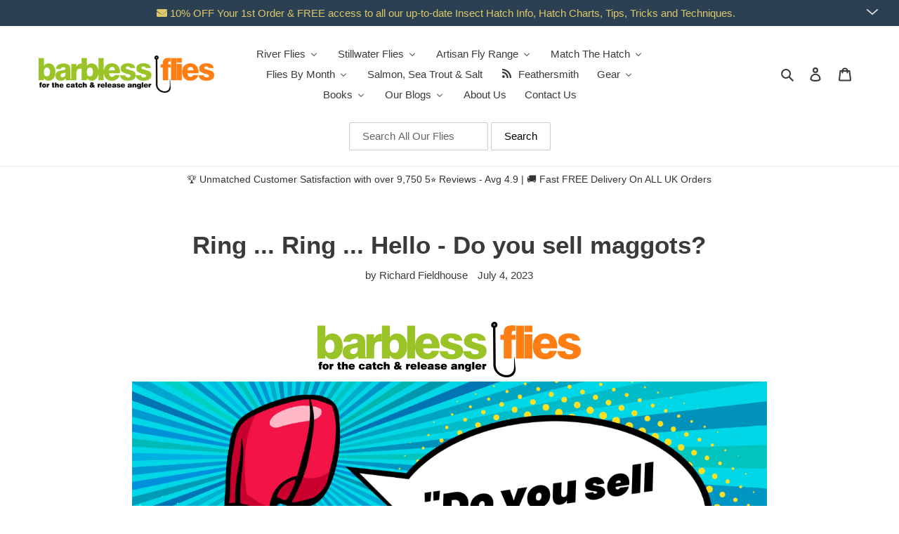

--- FILE ---
content_type: text/html; charset=UTF-8
request_url: https://apphero.co/ipTarget.php?callback=jQuery321008648486359675744_1769232897687&_=1769232897688
body_size: 9
content:

jQuery321008648486359675744_1769232897687({"co":"US","st":"OH","ci":"Columbus"})

--- FILE ---
content_type: text/css
request_url: https://cdn-spurit.com/shopify-apps/recurring-order-and-subscriptions/common.css
body_size: 5107
content:
.spurit-ros__bar{width:100%;padding:16px;text-align:center;border-bottom:1px solid #ebebeb}.spurit-ros__subscriptions a{text-decoration:underline;position:unset}.spurit-ros__subscriptions .spurit-ros__wrapper{text-align:left;padding:25px;margin-top:20px}.spurit-ros__subscriptions .spurit-ros__content{text-align:left}.spurit-ros__subscriptions .spurit-ros__title{font-size:20px}.spurit-ros__subscriptions .spurit-ros__banners-container .spurit-ros__banner{padding:8px 16px;margin-bottom:20px;border:1px solid;display:flex;justify-content:space-between;align-items:flex-start;flex-wrap:nowrap}.spurit-ros__subscriptions .spurit-ros__banners-container .spurit-ros__banner.success{background-color:#f1f8f5;border-color:#95c9b4}.spurit-ros__subscriptions .spurit-ros__banners-container .spurit-ros__banner.error{background-color:#fbeae5;border-color:#de3618}.spurit-ros__subscriptions .spurit-ros__banners-container .spurit-ros__banner .spurit-ros__close{height:29px}.spurit-ros__subscriptions .spurit-ros__banners-container .spurit-ros__banner-content{color:#000}.spurit-ros__subscriptions .spurit-ros__banners-container.no-close .spurit-ros__close{display:none}.spurit-ros__form-field{position:relative}.spurit-ros__form-field select{background-size:0}.spurit-ros__icon-caret{position:absolute;right:12px;left:calc(100% - 24px);top:calc(50% - 3.5px);pointer-events:none}.spurit-ros__subscriptions table{margin-bottom:40px;border-style:solid;border-width:.01rem;border-collapse:collapse;font-size:unset}.spurit-ros__subscriptions table .spurit-ros__subscription-total,.spurit-ros__subscriptions table th{font-weight:600}.spurit-ros__subscriptions table td{white-space:nowrap}.spurit-ros__subscriptions table td,.spurit-ros__subscriptions table th{border-style:solid;border-width:.01rem;padding:8px 16px;vertical-align:top}.spurit-ros__subscriptions table td.spurit-ros__product-title,.spurit-ros__subscriptions table th.spurit-ros__product-title{word-break:break-all;white-space:normal}.spurit-ros__subscriptions .spurit-ros__subscription-heading{display:flex;justify-content:space-between;align-items:center}.spurit-ros__subscriptions .spurit-ros__subscription-heading button{margin-bottom:0}.spurit-ros__subscriptions .spurit-ros__filters{margin-bottom:20px}.spurit-ros__subscriptions .spurit-ros__filter{margin:0 8px;display:inline-block;line-height:20px;text-decoration:none;opacity:1}.spurit-ros__subscriptions .spurit-ros__filter:first-child{margin-left:0}.spurit-ros__subscriptions .spurit-ros__filter:last-child{margin-right:0}.spurit-ros__subscriptions .spurit-ros__filter.active{text-decoration:underline}.spurit-ros__subscriptions .spurit-ros__subscription-products{white-space:normal}.spurit-ros__subscriptions .spurit-ros__subscription-products .spurit-ros__subscription-product{display:inline-block}.spurit-ros__subscriptions .spurit-ros__subscription-products .spurit-ros__subscription-product:not(:last-child):after{content:",";margin-left:-2px}.spurit-ros__subscriptions .spurit-ros__table{overflow-x:auto;overflow-y:hidden}.spurit-ros__subscriptions .spurit-ros__table table{min-width:100%;width:auto}.spurit-ros__subscriptions .spurit-ros__subscription-status-details{white-space:normal}.spurit-ros__subscriptions .spurit-ros__subscription-status .spurit-ros__subscription-status-details{padding-top:8px}.spurit-ros__subscriptions .spurit-ros__list{border:1px solid #dfe3e8;margin-bottom:40px}.spurit-ros__subscriptions .spurit-ros__list .spurit-ros__row{display:flex;justify-content:space-between;flex-wrap:nowrap;padding:8px 16px}.spurit-ros__subscriptions .spurit-ros__list .spurit-ros__row.bordered:not(:first-child){border-top:1px solid #dfe3e8}.spurit-ros__subscriptions .spurit-ros__list-item{border-bottom:1px solid #dfe3e8}.spurit-ros__subscriptions .spurit-ros__list-item:last-child{border-bottom:none}.spurit-ros__subscriptions .spurit-ros__list-item-label{font-weight:700}.spurit-ros__subscriptions .spurit-ros__list-item-value{text-align:right}.spurit-ros__subscriptions .spurit-ros__initial-discount{color:#6d7175}.spurit-ros__subscriptions .spurit-ros__next-price{color:#6d7175;margin-top:-1.5rem}.spurit-ros__subscription a[data-action]{white-space:nowrap}.spurit-ros__subscription-items{width:600px;padding-right:10px;display:inline-block;vertical-align:top}.spurit-ros__subscription-items .spurit-ros__subdued{opacity:.8}.spurit-ros__subscription .spurit-ros__table .spurit-ros__btn{margin:0}.spurit-ros__subscription .spurit-ros__frequency-picker{padding-top:0}.spurit-ros__subscription .spurit-ros__frequency-param select{width:120px}.spurit-ros__subscription .spurit-ros__frequency-param input,.spurit-ros__subscription .spurit-ros__frequency-param select{margin-bottom:0}.spurit-ros__subscription .spurit-ros__btn{margin:0 20px 20px 0;cursor:pointer}.spurit-ros__subscription .spurit-ros__btn:last-child{margin-right:0}.spurit-ros__subscription .spurit-ros__edit-product-qty__btn{color:unset;background:unset;border:unset;cursor:pointer;vertical-align:middle;float:right}.spurit-ros__subscription .spurit-ros__edit-product-qty__section input{width:auto;border-width:1px;border-style:solid;padding:8px 12px!important}.spurit-ros__subscription .spurit-ros__edit-product-qty__section .spurit-ros__edit-product-qty__actions{display:flex}.spurit-ros__subscription .spurit-ros__edit-product-qty__section .spurit-ros__edit-product-qty__actions a+a{margin-left:auto;padding-left:5px}.spurit-ros__subscription .spurit-ros__row.spurit-ros__product-qty__section,.spurit-ros__subscription .spurit-ros__row.spurit-ros__product-qty__section .spurit-ros__list-item-label{display:flex;align-items:center}.spurit-ros__subscription .spurit-ros__row.spurit-ros__product-qty__section .spurit-ros__list-item-label .spurit-ros__edit-product-qty__btn{height:40px;width:40px}.spurit-ros__subscription ul{margin:0 0 20px;padding:0;list-style:none}.spurit-ros__subscription-info{width:305px;display:inline-block;vertical-align:top}.spurit-ros__next-order-date-picker{display:none;align-items:center}.spurit-ros__next-order-date-picker a{padding:0 8px}.spurit-ros__next-order-date-picker label{margin-bottom:0}.spurit-ros__next-order-date-picker input[type=date]{width:170px;border-width:1px;border-style:solid;padding:8px 8px 8px 12px;background-color:transparent}.spurit-ros__subscription-actions{display:flex;flex-direction:column;align-items:flex-start;margin-bottom:20px}.spurit-ros__subscription-actions .spurit-ros__btn:not([data-action]){border:none;padding:0;text-align:left;cursor:default}.spurit-ros__subscription-actions .spurit-ros__btn:not([data-action]):after{box-shadow:none}.spurit-ros__payment-method-info{margin-bottom:20px}.spurit-ros__fulfillment-details{display:flex;flex-direction:column;width:245px}.spurit-ros__fulfillment-date-editor{width:245px;flex-wrap:wrap}.spurit-ros__fulfillment-date-editor a:not(:last-child){margin-right:8px}.spurit-ros__fulfillment-details-row{display:flex;justify-content:space-between;align-items:center;margin-bottom:8px}.spurit-ros__fulfillment-details-row:last-child{margin-bottom:0}.spurit-ros__fulfillment-details-row input[type=date]{padding:4px;height:32px;font-size:14px;width:9em;flex-grow:0}.spurit-ros__note{margin-bottom:16px;color:#637381}.spurit-ros__box-summary ul{margin-bottom:0}.spurit-ros__box-summary ul li{overflow:hidden;text-overflow:ellipsis;max-width:160px}@media (max-width:1013px){.spurit-ros__subscription-items{padding-right:0}.spurit-ros__subscription-items table{min-width:565px}.spurit-ros__subscription-info,.spurit-ros__subscription-items{width:100%;flex-direction:column;align-items:flex-end}.spurit-ros__fulfillment-details-row:not(.spurit-ros__fulfillment-date-editor){flex-direction:column;align-items:flex-end}}.ros-cart-widget{padding-top:12px;min-width:235px;max-width:400px;display:inline-block}@media (max-width:480px){.ros-cart-widget{max-width:unset;width:100%}}.ros-cart-widget__label{font-weight:400;margin-bottom:8px;display:flex;align-items:center;gap:6px;cursor:pointer;word-break:break-all}.ros-cart-widget__label input[type=checkbox]{display:none}.ros-cart-widget__label input[type=checkbox]:checked+.ros-cart-widget__checkbox{background-color:#202223}.ros-cart-widget__label input[type=checkbox]:checked+.ros-cart-widget__checkbox .ros-cart-widget__checkmark{display:block}.ros-cart-widget__checkbox{border-radius:3px;width:15px;height:15px;border:1px solid #202223;display:inline-flex;justify-content:center;align-items:center;line-height:8px;font-size:8px;flex-shrink:0}.ros-cart-widget__checkbox .ros-cart-widget__checkmark{display:none;color:#fff}.ros-cart-widget__details{border:1px solid rgba(32,34,35,.12156862745098039);padding:12px 23px;display:flex;flex-direction:column;gap:8px;width:100%}.ros-cart-widget__details-item{display:flex;flex-direction:column;align-items:flex-start;gap:2px}.ros-cart-widget__details-item label{margin-bottom:0;cursor:default}.ros-cart-widget__details-item select{border:none;cursor:pointer;margin-left:-4px}.ros-cart-widget__details-item select:focus-visible{outline:none;box-shadow:none;border:none}.ros-cart-widget__details-item .ros-btn{width:100%;color:#fff;padding:8px 12px;white-space:normal;word-break:break-all;--border-opacity:1}.ros-cart-widget__price-per-delivery{font-size:.85em;opacity:.85}.spurit-ros__address-form .spurit-ros__form-row{display:flex}.spurit-ros__address-form .spurit-ros__form-row label{width:50%;font-size:14px;text-transform:none}.spurit-ros__address-form .spurit-ros__form-row label:first-child:last-child{width:100%;padding:0}.spurit-ros__address-form .spurit-ros__form-row label:first-child{padding-right:10px}.spurit-ros__address-form .spurit-ros__form-row label:last-child{padding-left:10px}.spurit-ros__address-form .spurit-ros__form-row label span{white-space:nowrap}.spurit-ros__address-form .spurit-ros__form-row label input,.spurit-ros__address-form .spurit-ros__form-row label select{display:block;width:100%;border-style:solid;border-width:1px;padding:6px 12px;font-size:14px}.spurit-ros__address-form .spurit-ros__form-row label input.invalid,.spurit-ros__address-form .spurit-ros__form-row label select.invalid{border-color:#de3617}.spurit-ros__address-form .spurit-ros__form-row label select{margin-bottom:0}.spurit-ros__address-form .spurit-ros__error{background:#fbeae5;border:1px solid #de3618;padding:8px 16px;line-height:1.5;margin-bottom:20px}.ros-shopify-payment-button-hide .shopify-payment-button__button--branded{display:none}.spurit-ros__overlay{position:fixed;z-index:1268;left:0;top:0;width:100vw;height:100vh;background-color:rgba(0,0,0,.5);display:flex;align-items:center;justify-content:center}.spurit-ros__popup{font-size:14px;background-color:var(--color-body,#fff);width:462px;max-width:100%}.spurit-ros__popup.invalid .spurit-ros__fieldset .spurit-ros__label-content:before{box-shadow:0 0 0 1px #e66851}.spurit-ros__popup.invalid .spurit-ros__error{display:flex}.spurit-ros__popup .color-background-1{border-radius:5px}.spurit-ros__popup .spurit-ros__loader{padding:25px 0 0}.spurit-ros__popup .spurit-ros__fieldset{border:none;padding:18px 0 0;margin:0}.spurit-ros__popup .spurit-ros__fieldset label{text-transform:none;display:block}.spurit-ros__popup .spurit-ros__fieldset label input{display:none}.spurit-ros__popup .spurit-ros__fieldset label .spurit-ros__label-content{display:flex;align-items:center;cursor:pointer}.spurit-ros__popup .spurit-ros__fieldset label .spurit-ros__label-content:before{content:"";display:inline-block;width:16px;height:16px;border-radius:50%;margin-right:8px;box-shadow:0 0 0 1px #c4cdd5}.spurit-ros__popup .spurit-ros__fieldset label input:checked+.spurit-ros__label-content:before{background-color:#000;border:4px solid #fff;box-shadow:0 0 0 2px #000}.spurit-ros__popup .spurit-ros__fieldset .spurit-ros__comment{display:none;padding:0 0 10px 22px}.spurit-ros__popup .spurit-ros__fieldset .spurit-ros__comment.show{display:block}.spurit-ros__popup .spurit-ros__fieldset .spurit-ros__comment textarea{resize:none;border-style:solid;border-width:.01rem;margin:0;width:100%}.spurit-ros__popup .spurit-ros__fieldset .spurit-ros__comment textarea::-moz-placeholder{opacity:1}.spurit-ros__popup .spurit-ros__fieldset .spurit-ros__comment textarea:-ms-input-placeholder{opacity:1}.spurit-ros__popup .spurit-ros__fieldset .spurit-ros__comment textarea::placeholder{opacity:1}.spurit-ros__popup .spurit-ros__fieldset .spurit-ros__comment textarea:focus::-moz-placeholder{opacity:0}.spurit-ros__popup .spurit-ros__fieldset .spurit-ros__comment textarea:focus:-ms-input-placeholder{opacity:0}.spurit-ros__popup .spurit-ros__fieldset .spurit-ros__comment textarea:focus::placeholder{opacity:0}.spurit-ros__popup .spurit-ros__error{display:none;align-items:center;margin-left:-2px}.spurit-ros__popup .spurit-ros__error svg{margin-right:4px}.spurit-ros__popup .spurit-ros__error .spurit-ros__error-message{display:inline-block;color:#bf0711}.spurit-ros__popup-header{padding:22px 22px 30px;text-align:right;display:flex;justify-content:flex-end;font-weight:600;font-size:18px;line-height:24px}.spurit-ros__popup-header .spurit-ros__close{height:24px;display:inline-flex;align-items:center}.spurit-ros__popup-heading{flex-shrink:1;text-align:left}.spurit-ros__popup-body{padding:0 20px 40px;overflow:auto;max-height:70vh}.spurit-ros__popup-footer{padding:16px 20px 0;border-top:1px solid #dfe3e8;display:flex;flex-wrap:wrap;justify-content:flex-end}.spurit-ros__popup-footer .spurit-ros__btn{margin-left:16px;margin-bottom:16px;font-size:14px}.spurit-ros__popup-footer .spurit-ros__btn:first-child{margin-left:0}.spurit-ros__overlay_cart-upsell .spurit-ros__popup{border-radius:5px;width:568px}.spurit-ros__overlay_cart-upsell .spurit-ros__popup-header{padding-bottom:4px}.spurit-ros__overlay_cart-upsell .spurit-ros__popup-body{padding:0 40px 20px;border-bottom:1px solid rgba(27,31,40,.12156862745098039)}.spurit-ros__overlay_cart-upsell .spurit-ros__popup-body-title{font-size:18px;font-weight:600;line-height:23.54px;margin-bottom:20px}.spurit-ros__overlay_cart-upsell .spurit-ros__popup-body-content{font-size:16px;line-height:20.93px;margin:0}.spurit-ros__overlay_cart-upsell .spurit-ros__popup-actions{display:flex;flex-direction:column;gap:12px;align-items:center;padding:20px 40px 40px}.spurit-ros__overlay_cart-upsell .spurit-ros__popup-actions .ros-btn{width:322px}.spurit-ros__overlay_cart-upsell .spurit-ros__popup-actions .ros-btn_plain{background-color:transparent;color:inherit;box-shadow:none;outline:none;border:none;padding:0;min-height:unset}.spurit-ros__overlay_cart-upsell .spurit-ros__popup-actions .ros-btn_plain:after,.spurit-ros__overlay_cart-upsell .spurit-ros__popup-actions .ros-btn_plain:before{box-shadow:none;outline:none;border:none}.product-selector{font-size:14px;background-color:var(--color-body,#fff);width:450px;max-width:100%}.product-selector__loader{display:inline-block;width:100%;height:100%;text-align:center;padding-top:30px}.product-selector__loader:after{content:" ";display:block;width:42px;height:42px;margin:auto;border-radius:50%;border:3px solid #777;border-left-color:transparent;-webkit-animation:loader .6s linear infinite;animation:loader .6s linear infinite}@-webkit-keyframes loader{0%{transform:rotate(0deg)}to{transform:rotate(1turn)}}@keyframes loader{0%{transform:rotate(0deg)}to{transform:rotate(1turn)}}.product-selector__wrapper{background-color:rgba(0,0,0,.5);display:none;position:fixed;width:100vw;height:100vh;align-items:center;justify-content:center;z-index:1268;left:0;top:0}.product-selector__wrapper:empty{display:none}.product-selector__header{padding:20px;display:flex;justify-content:space-between;align-items:center;border-bottom:1px solid #dfe3e8}.product-selector__btn{cursor:pointer}.product-selector__btn_plain{background-color:transparent;border:none;padding:0}.product-selector__btn_plain[data-action=close-product-selector]{margin-left:16px;height:16px;width:16px}.product-selector__search{padding:20px;border-bottom:1px solid #dfe3e8}.product-selector__search-input{position:relative;display:block}.product-selector__search-input input{height:36px;width:100%;padding-left:40px}.product-selector__search-input-icon{position:absolute;display:flex;align-items:center;height:100%;padding:14px}.product-selector__body{height:400px;overflow-x:hidden;overflow-y:auto;position:relative;display:flex;flex-direction:column;align-items:center}.product-selector__body ul{margin:0;list-style-type:none;padding:0;width:100%}.product-selector__body ul li:last-child label{border-bottom:none}.product-selector__body ul li label{padding:10px;display:flex;align-items:center;border-bottom:1px solid #dfe3e8}.product-selector__body ul li label input[type=checkbox]{display:none}.product-selector__body ul li label input[type=checkbox]:checked+.product-selector__checkbox{background-color:#0075ff;border-color:#0075ff}.product-selector__body ul li label input[type=checkbox]:checked+.product-selector__checkbox:after{content:"\2713";color:#fff;width:14px;display:inline-block;font-size:9px;vertical-align:top;text-align:center}.product-selector__body ul li label input[type=checkbox]:disabled+.product-selector__checkbox{border-color:#d5d5d5}.product-selector__body ul li label input[type=checkbox]:disabled+.product-selector__checkbox+.product-selector__item-title{color:#d5d5d5}.product-selector__body ul li label img,.product-selector__body ul li label svg{width:40px;margin-left:8px;flex-shrink:0;border:1px solid #e1e3e5;border-radius:5px}.product-selector__body ul .product-selector__variants-list li{display:flex;justify-content:space-between;align-items:center;padding:10px 10px 10px 32px;border-bottom:.5px solid #dfe3e8}.product-selector__body ul .product-selector__variants-list li:last-child{border-bottom:none}.product-selector__body ul .product-selector__variants-list li label{padding:0;border-bottom:none}.product-selector__body ul .product-selector__variants-list li label .product-selector__item-title{color:#3cc29e}.product-selector__empty{display:flex;flex-direction:column;align-items:center;padding-top:30px}.product-selector__products-list+.product-selector__loader{height:60px;padding:10px 0}.product-selector__item-title{margin-left:8px}.product-selector__checkbox{width:16px;height:16px;border:1px solid #767676;border-radius:3px;cursor:pointer;display:inline-block;flex-shrink:0}.product-selector__checkbox.partial{background-color:transparent}.product-selector__checkbox.partial:after{content:"\2014";color:#000;width:14px;display:inline-block;font-size:8px;vertical-align:top;text-align:center;text-shadow:0 0 1px #767676}.product-selector__footer{padding:20px;border-top:1px solid #dfe3e8;display:flex;flex-wrap:wrap;justify-content:flex-end}.product-selector__footer .product-selector__btn{margin-left:16px;padding:8px 16px;min-width:unset;min-height:unset}.product-selector__footer .product-selector__btn:first-child{margin-left:0}.product-selector__footer .product-selector__btn.loading .product-selector__btn-loader{display:inline-block}.product-selector__btn-loader{border:2px solid;border-color:#fff #fff transparent;border-radius:50%;display:none;box-sizing:border-box;-webkit-animation:rotation 1s linear infinite;animation:rotation 1s linear infinite;position:absolute;height:18px;width:18px;z-index:1000}.product-selector__btn-loader:empty{display:none}@-webkit-keyframes rotation{0%{transform:rotate(0deg)}to{transform:rotate(1turn)}}@keyframes rotation{0%{transform:rotate(0deg)}to{transform:rotate(1turn)}}.spurit-ros__wrapper{width:100%}.spurit-ros__widget{background-color:transparent!important;margin-bottom:16px;line-height:1.5;text-align:left;width:100%}.spurit-ros__widget div:empty{display:block}.spurit-ros__widget ul{padding:0;margin:0}.spurit-ros__widget ul li{list-style:none}.spurit-ros__widget [data-editable=general]:not(.spurit-ros__options){background-color:transparent!important}.spurit-ros__widget [data-editable=main-text]:not(select){background-image:none!important}.spurit-ros__widget [data-editable=main-text]:not(input):not(select):not(.spurit-ros__radio){border-color:transparent!important}.spurit-ros__widget [data-editable=main-text]:not(.spurit-ros__radio-inner){background-color:transparent!important}.spurit-ros__widget .spurit-ros__badge{margin-left:0}.spurit-ros__title{display:block;margin-bottom:9px}.spurit-ros__options .spurit-ros__option:only-child>.spurit-ros__option-inner>.spurit-ros__option-content>.spurit-ros__radio{display:none}.spurit-ros__options .spurit-ros__option:only-child>.spurit-ros__option-inner>.spurit-ros__option-content>.spurit-ros__label{cursor:default}.spurit-ros__options>.spurit-ros__option:only-child>.spurit-ros__option-content>.spurit-ros__label{margin-left:0;padding-left:0}.spurit-ros__options>.spurit-ros__option:only-child .spurit-ros__option-nested{padding-left:0}.spurit-ros__option .spurit-ros__option-inner{padding:0 16px;border-style:solid}.spurit-ros__option input[type=radio]{display:none}.spurit-ros__option input[type=radio]:checked+.spurit-ros__option-content+.spurit-ros__option-nested,.spurit-ros__option input[type=radio]:checked+.spurit-ros__option-inner>.spurit-ros__option-content+.spurit-ros__option-nested{display:block}.spurit-ros__option input[type=radio]:checked+.spurit-ros__option-content+.spurit-ros__frequency-picker,.spurit-ros__option input[type=radio]:checked+.spurit-ros__option-inner>.spurit-ros__option-content+.spurit-ros__frequency-picker{display:flex}.spurit-ros__option input[type=radio]:checked+.spurit-ros__option-content+.spurit-ros__notes-for-customer,.spurit-ros__option input[type=radio]:checked+.spurit-ros__option-inner>.spurit-ros__option-content+.spurit-ros__notes-for-customer{margin-left:26px}.spurit-ros__option input[type=radio]:checked+.spurit-ros__option-content .spurit-ros__radio .spurit-ros__radio-inner,.spurit-ros__option input[type=radio]:checked+.spurit-ros__option-inner>.spurit-ros__option-content .spurit-ros__radio .spurit-ros__radio-inner{opacity:1;display:block}.spurit-ros__option-content{display:flex;flex-wrap:nowrap;align-items:center}.spurit-ros__option-content:hover .spurit-ros__radio-inner{opacity:.5}.spurit-ros__option-content .spurit-ros__label{display:flex;width:100%;justify-content:space-between;padding:16px 0 16px 26px;align-items:center;margin:0 0 0 -26px;text-transform:none;cursor:pointer;z-index:2}.spurit-ros__option-content .spurit-ros__label[data-editable=main-text]{margin-bottom:0}.spurit-ros__option-content{flex-wrap:wrap}.spurit-ros__option-content .spurit-ros__price_per_delivery{text-align:right;flex-basis:100%;margin-top:-.7rem;margin-bottom:12px}.spurit-ros__label-content,.spurit-ros__price{color:inherit}.spurit-ros__radio{border:2px solid #8c9196;border-radius:50%;width:18px;height:18px;align-items:center;justify-content:center;display:flex;margin-right:8px;flex-shrink:0}.spurit-ros__radio-inner{width:10px;height:10px;border-radius:50%;opacity:0;transition:opacity .3s}.spurit-ros__label{display:flex;width:100%;justify-content:space-between;padding:16px 0 16px 26px;align-items:center;margin:0 0 0 -26px;text-transform:none;cursor:pointer;z-index:2}.spurit-ros__label[data-editable=main-text]{margin-bottom:0}.spurit-ros__option-nested{width:100%;padding:0 0 0 26px;display:none}.spurit-ros__notes-for-customer{font-size:15px;color:#637381;margin-top:8px;display:none;overflow-wrap:break-word}.spurit-ros__notes-for-customer--visible{display:block}.spurit-ros__frequencies{width:100%;padding:0 0 16px}.spurit-ros__frequencies.hidden{display:none}.spurit-ros__frequencies.hidden+.spurit-ros__notes-for-customer{margin-top:-6px;margin-bottom:16px}.spurit-ros__frequencies .spurit-ros__option{margin-bottom:8px!important;padding:0}.spurit-ros__frequencies .spurit-ros__option:last-child{margin-bottom:0}.spurit-ros__frequencies .spurit-ros__option .spurit-ros__radio+label{padding:0 0 0 26px}.spurit-ros__frequencies .spurit-ros__frequency_select{margin:-1px;-webkit-appearance:none;-moz-appearance:none;appearance:none;background-position-x:98%;background-position-y:50%;cursor:pointer;padding:8px 38px 8px 12px;width:calc(100% + 2px)}.spurit-ros__frequencies .spurit-ros__frequency_select:focus,.spurit-ros__frequencies .spurit-ros__frequency_select:focus-visible{outline-offset:0;box-shadow:0 0 5px 0 #555}.spurit-ros__frequencies .spurit-ros__frequency_select__wrapper{position:relative;border-style:solid;border-width:1px!important}.spurit-ros__frequencies .spurit-ros__frequency_select__wrapper svg{position:absolute;top:calc(50% - 12px);right:14px}.spurit-ros__frequencies-title{display:inline-block;margin-bottom:4px}.spurit-ros__frequencies-list>.spurit-ros__option:only-child>.spurit-ros__option-content>.spurit-ros__radio{display:none}.spurit-ros__frequencies-list>.spurit-ros__option:only-child>.spurit-ros__notes-for-customer{margin-left:0!important}.spurit-ros__frequency-picker{width:100%;display:none;padding-top:8px;align-items:center}.spurit-ros__frequency-picker a{display:inline-block;padding:0 8px}.spurit-ros__frequency-param{margin-left:-1px}.spurit-ros__frequency-param:first-child{margin-left:0}.spurit-ros__frequency-param input,.spurit-ros__frequency-param select{width:auto;border-width:1px;border-style:solid;padding:8px 12px!important;line-height:1.5;box-shadow:none}.spurit-ros__frequency-param select{min-width:100px;-webkit-appearance:none;-moz-appearance:none;appearance:none;padding-right:28px;cursor:pointer;background-position:calc(100% - 20px) 1.2em,calc(100% - 14px) 1.2em;background-size:6px 6px,6px 6px;background-repeat:no-repeat}.spurit-ros__badge{border-style:solid;padding:5px 13px;margin-left:16px;display:inline-block}.spurit-ros__badge:empty{display:none!important}[data-editable=general]:not(.spurit-ros__title):not(.spurit-ros__price){text-decoration:none!important}.spurit-ros__widget[data-type=separated-blocks] .spurit-ros__option{margin-bottom:12px}.spurit-ros__widget[data-type=solid-block] .spurit-ros__options:has(.spurit-ros__option:nth-of-type(n+2)) .spurit-ros__option:first-child .spurit-ros__option-inner{border-bottom-style:none;border-bottom-right-radius:0!important;border-bottom-left-radius:0!important}.spurit-ros__widget[data-type=solid-block] .spurit-ros__options:has(.spurit-ros__option:nth-of-type(n+2)) .spurit-ros__option:last-child .spurit-ros__option-inner{border-top-style:none;border-top-right-radius:0!important;border-top-left-radius:0!important}.spurit-ros__widget[data-type=solid-block] .spurit-ros__options:has(.spurit-ros__option:nth-of-type(n+2)) .spurit-ros__option input[type=radio]:checked+.spurit-ros__option-inner{border-style:solid}.spurit-ros__widget[data-type=tiles] .spurit-ros__options{display:grid;grid-auto-rows:1fr;grid-template-columns:1fr 1fr;grid-gap:20px}.spurit-ros__widget[data-type=tiles] .spurit-ros__option .spurit-ros__option-inner{height:100%;padding:0}.spurit-ros__widget[data-type=tiles] .spurit-ros__option .spurit-ros__option-inner label.spurit-ros__option-content{height:100%;padding:20px 16px;position:relative;text-align:center;justify-content:center;flex-direction:column;cursor:pointer}.spurit-ros__widget[data-type=tiles] .spurit-ros__option .spurit-ros__option-inner label.spurit-ros__option-content .spurit-ros__price{padding-top:8px}.spurit-ros__widget[data-type=tiles] .spurit-ros__option input[type=radio]+.spurit-ros__option-inner .spurit-ros__badge{display:none}.spurit-ros__widget[data-type=tiles] .spurit-ros__option input[type=radio]:checked+.spurit-ros__option-inner .spurit-ros__badge{display:block}.spurit-ros__widget[data-type=tiles] .spurit-ros__notes-for-customer{margin-top:16px}.spurit-ros__widget[data-type=tiles] .spurit-ros__badge{position:absolute;top:-1px;transform:translateY(-50%)}.spurit-ros__widget[data-type=tiles] .spurit-ros__label-content{overflow-wrap:anywhere}@font-face{font-family:Roboto;font-style:normal;font-weight:400;src:url(https://cdn-spurit.com/shopify-apps/fonts/roboto-latin-400-normal.woff2) format("woff2"),url(https://cdn-spurit.com/shopify-apps/fonts/roboto-latin-400-normal.woff) format("woff")}@font-face{font-family:Roboto;font-style:italic;font-weight:400;src:url(https://cdn-spurit.com/shopify-apps/fonts/roboto-latin-400-italic.woff2) format("woff2"),url(https://cdn-spurit.com/shopify-apps/fonts/roboto-latin-400-italic.woff) format("woff")}@font-face{font-family:Roboto;font-style:normal;font-weight:700;src:url(https://cdn-spurit.com/shopify-apps/fonts/roboto-latin-700-normal.woff2) format("woff2"),url(https://cdn-spurit.com/shopify-apps/fonts/roboto-latin-700-normal.woff) format("woff")}@font-face{font-family:Roboto;font-style:italic;font-weight:700;src:url(https://cdn-spurit.com/shopify-apps/fonts/roboto-latin-700-italic.woff2) format("woff2"),url(https://cdn-spurit.com/shopify-apps/fonts/roboto-latin-700-italic.woff) format("woff")}@font-face{font-family:Open Sans;font-style:normal;font-weight:400;src:url(https://cdn-spurit.com/shopify-apps/fonts/open-sans-latin-400-normal.woff2) format("woff2"),url(https://cdn-spurit.com/shopify-apps/fonts/open-sans-latin-400-normal.woff) format("woff")}@font-face{font-family:Open Sans;font-style:italic;font-weight:400;src:url(https://cdn-spurit.com/shopify-apps/fonts/open-sans-latin-400-italic.woff2) format("woff2"),url(https://cdn-spurit.com/shopify-apps/fonts/open-sans-latin-400-italic.woff) format("woff")}@font-face{font-family:Open Sans;font-style:normal;font-weight:700;src:url(https://cdn-spurit.com/shopify-apps/fonts/open-sans-latin-700-normal.woff2) format("woff2"),url(https://cdn-spurit.com/shopify-apps/fonts/open-sans-latin-700-normal.woff) format("woff")}@font-face{font-family:Open Sans;font-style:italic;font-weight:700;src:url(https://cdn-spurit.com/shopify-apps/fonts/open-sans-latin-700-italic.woff2) format("woff2"),url(https://cdn-spurit.com/shopify-apps/fonts/open-sans-latin-700-italic.woff) format("woff")}@font-face{font-family:Lato;font-style:normal;font-weight:400;src:url(https://cdn-spurit.com/shopify-apps/fonts/lato-latin-400-normal.woff2) format("woff2"),url(https://cdn-spurit.com/shopify-apps/fonts/lato-latin-400-normal.woff) format("woff")}@font-face{font-family:Lato;font-style:italic;font-weight:400;src:url(https://cdn-spurit.com/shopify-apps/fonts/lato-latin-400-italic.woff2) format("woff2"),url(https://cdn-spurit.com/shopify-apps/fonts/lato-latin-400-italic.woff) format("woff")}@font-face{font-family:Lato;font-style:normal;font-weight:700;src:url(https://cdn-spurit.com/shopify-apps/fonts/lato-latin-700-normal.woff2) format("woff2"),url(https://cdn-spurit.com/shopify-apps/fonts/lato-latin-700-normal.woff) format("woff")}@font-face{font-family:Lato;font-style:italic;font-weight:700;src:url(https://cdn-spurit.com/shopify-apps/fonts/lato-latin-700-italic.woff2) format("woff2"),url(https://cdn-spurit.com/shopify-apps/fonts/lato-latin-700-italic.woff) format("woff")}@font-face{font-family:Montserrat;font-style:normal;font-weight:400;src:url(https://cdn-spurit.com/shopify-apps/fonts/montserrat-latin-400-normal.woff2) format("woff2"),url(https://cdn-spurit.com/shopify-apps/fonts/montserrat-latin-400-normal.woff) format("woff")}@font-face{font-family:Montserrat;font-style:italic;font-weight:400;src:url(https://cdn-spurit.com/shopify-apps/fonts/montserrat-latin-400-italic.woff2) format("woff2"),url(https://cdn-spurit.com/shopify-apps/fonts/montserrat-latin-400-italic.woff) format("woff")}@font-face{font-family:Montserrat;font-style:normal;font-weight:700;src:url(https://cdn-spurit.com/shopify-apps/fonts/montserrat-latin-700-normal.woff2) format("woff2"),url(https://cdn-spurit.com/shopify-apps/fonts/montserrat-latin-700-normal.woff) format("woff")}@font-face{font-family:Montserrat;font-style:italic;font-weight:700;src:url(https://cdn-spurit.com/shopify-apps/fonts/montserrat-latin-700-italic.woff2) format("woff2"),url(https://cdn-spurit.com/shopify-apps/fonts/montserrat-latin-700-italic.woff) format("woff")}@font-face{font-family:Merriweather;font-style:normal;font-weight:400;src:url(https://cdn-spurit.com/shopify-apps/fonts/merriweather-latin-400-normal.woff2) format("woff2"),url(https://cdn-spurit.com/shopify-apps/fonts/merriweather-latin-400-normal.woff) format("woff")}@font-face{font-family:Merriweather;font-style:italic;font-weight:400;src:url(https://cdn-spurit.com/shopify-apps/fonts/merriweather-latin-400-italic.woff2) format("woff2"),url(https://cdn-spurit.com/shopify-apps/fonts/merriweather-latin-400-italic.woff) format("woff")}@font-face{font-family:Merriweather;font-style:normal;font-weight:700;src:url(https://cdn-spurit.com/shopify-apps/fonts/merriweather-latin-700-normal.woff2) format("woff2"),url(https://cdn-spurit.com/shopify-apps/fonts/merriweather-latin-700-normal.woff) format("woff")}@font-face{font-family:Merriweather;font-style:italic;font-weight:700;src:url(https://cdn-spurit.com/shopify-apps/fonts/merriweather-latin-700-italic.woff2) format("woff2"),url(https://cdn-spurit.com/shopify-apps/fonts/merriweather-latin-700-italic.woff) format("woff")}@font-face{font-family:Playfair Display;font-style:normal;font-weight:400;src:url(https://cdn-spurit.com/shopify-apps/fonts/playfair-display-latin-400-normal.woff2) format("woff2"),url(https://cdn-spurit.com/shopify-apps/fonts/playfair-display-latin-400-normal.woff) format("woff")}@font-face{font-family:Playfair Display;font-style:italic;font-weight:400;src:url(https://cdn-spurit.com/shopify-apps/fonts/playfair-display-latin-400-italic.woff2) format("woff2"),url(https://cdn-spurit.com/shopify-apps/fonts/playfair-display-latin-400-italic.woff) format("woff")}@font-face{font-family:Playfair Display;font-style:normal;font-weight:700;src:url(https://cdn-spurit.com/shopify-apps/fonts/playfair-display-latin-700-normal.woff2) format("woff2"),url(https://cdn-spurit.com/shopify-apps/fonts/playfair-display-latin-700-normal.woff) format("woff")}@font-face{font-family:Playfair Display;font-style:italic;font-weight:700;src:url(https://cdn-spurit.com/shopify-apps/fonts/playfair-display-latin-700-italic.woff2) format("woff2"),url(https://cdn-spurit.com/shopify-apps/fonts/playfair-display-latin-700-italic.woff) format("woff")}.spurit-ros__btn{padding:8px 16px;min-width:unset;min-height:unset}.spurit-ros__btn[disabled]{opacity:.5}.spurit-ros__btn.spurit-ros__btn_plain{padding:0;background-color:transparent;border:none}.spurit-ros__btn_full-width{flex-grow:1}@media (max-width:420px){.spurit-ros__btn_full-width{margin-left:0;width:100%}}.spurit-ros__btn_destructive{border:1px solid #cd290c;--color-button-text:#cd290c;color:#cd290c}.spurit-ros__close{cursor:pointer;background-color:transparent;width:16px;height:16px;border:none;margin-left:16px;padding:0}.spurit-ros__subdued-bg{background-color:#f6f6f7;padding:8px 16px}[data-integration-price-created],[data-integration-price-original]{display:inline-block}.ros__loader{width:30px;aspect-ratio:1;border-radius:50%;border-color:#fff transparent;border-style:solid;border-width:3px;-webkit-animation:l1 1s infinite;animation:l1 1s infinite}@-webkit-keyframes l1{to{transform:rotate(.5turn)}}@keyframes l1{to{transform:rotate(.5turn)}}.ros-btn .ros__loader{display:none}.ros-btn.ros-btn_loading{pointer-events:none}.ros-btn.ros-btn_loading .ros__loader{display:inline-block}.ros-btn.ros-btn_loading .ros-btn__content{display:none}

--- FILE ---
content_type: text/css
request_url: https://www.barbless-flies.co.uk/cdn/shop/t/49/assets/recurpay.scss.css?v=75147787868769778791658312219
body_size: 1154
content:
#recurpay-pdp-widget,.recurpay-pdp-widget{display:block;width:100%;clear:both}#recurpay-pdp-widget .recurpay__widget,.recurpay-pdp-widget .recurpay__widget{clear:both;width:100%;padding:10px 0;position:relative}#recurpay-pdp-widget .recurpay__widget .new__label,.recurpay-pdp-widget .recurpay__widget .new__label{margin:0 0 5px;display:-webkit-box;display:-moz-box;display:-ms-flexbox;display:-webkit-flex;display:flex;-webkit-align-items:center;-moz-align-items:center;-ms-align-items:center;-ms-flex-align:center;align-items:center;-webkit-justify-content:flex-end;-moz-justify-content:flex-end;-ms-justify-content:flex-end;justify-content:flex-end;-ms-flex-pack:flex-end}#recurpay-pdp-widget .recurpay__widget .new__label .new__label--text,.recurpay-pdp-widget .recurpay__widget .new__label .new__label--text{line-height:1;font-size:12px;padding:5px 10px;border-radius:2px;background:#3a3a3a;color:#fff}#recurpay-pdp-widget .recurpay__widget .recurpay__content,.recurpay-pdp-widget .recurpay__widget .recurpay__content{display:block;position:relative;border:2px solid black;border-radius:5px}#recurpay-pdp-widget .recurpay__widget .recurpay__label,.recurpay-pdp-widget .recurpay__widget .recurpay__label{font-size:14px;cursor:pointer;padding:8px 10px;margin-bottom:0;line-height:1.4em;font-weight:600;color:#3a3a3a;display:-webkit-box;display:-moz-box;display:-ms-flexbox;display:-webkit-flex;display:flex;-webkit-align-items:center;-moz-align-items:center;-ms-align-items:center;-ms-flex-align:center;align-items:center;-webkit-justify-content:space-between;-moz-justify-content:space-between;-ms-justify-content:space-between;justify-content:space-between;-ms-flex-pack:space-between}#recurpay-pdp-widget .recurpay__widget .recurpay__label .recurpay__label--text,.recurpay-pdp-widget .recurpay__widget .recurpay__label .recurpay__label--text{display:-webkit-box;display:-moz-box;display:-ms-flexbox;display:-webkit-flex;display:flex;text-transform:inherit;-webkit-align-items:center;-moz-align-items:center;-ms-align-items:center;-ms-flex-align:center;align-items:center;color:#3a3a3a}#recurpay-pdp-widget .recurpay__widget .recurpay__label .recurpay__checkbox,#recurpay-pdp-widget .recurpay__widget .recurpay__label .recurpay_bulk__checkbox,.recurpay-pdp-widget .recurpay__widget .recurpay__label .recurpay__checkbox,.recurpay-pdp-widget .recurpay__widget .recurpay__label .recurpay_bulk__checkbox{width:0;height:0;opacity:0;cursor:pointer;position:absolute}#recurpay-pdp-widget .recurpay__widget .recurpay__label .recurpay__label--img,.recurpay-pdp-widget .recurpay__widget .recurpay__label .recurpay__label--img{max-width:30px;fill:#3a3a3a}#recurpay-pdp-widget .recurpay__widget .recurpay__label .recurpay__checkmark,.recurpay-pdp-widget .recurpay__widget .recurpay__label .recurpay__checkmark{width:18px;height:18px;margin-right:10px;position:relative;display:inline-block;border:1px solid #3a3a3a}#recurpay-pdp-widget .recurpay__widget .recurpay__label .recurpay__checkmark:after,.recurpay-pdp-widget .recurpay__widget .recurpay__label .recurpay__checkmark:after{top:1px;left:5px;width:6px;opacity:0;content:"";height:12px;visibility:hidden;position:absolute;border:solid white;border-width:0 2px 2px 0;-webkit-transform:rotate(45deg);-ms-transform:rotate(45deg);transform:rotate(45deg)}#recurpay-pdp-widget .recurpay__widget .recurpay__label .recurpay__checkbox:checked~.recurpay__checkmark,#recurpay-pdp-widget .recurpay__widget .recurpay__label .recurpay_bulk__checkbox:checked~.recurpay__checkmark,.recurpay-pdp-widget .recurpay__widget .recurpay__label .recurpay__checkbox:checked~.recurpay__checkmark,.recurpay-pdp-widget .recurpay__widget .recurpay__label .recurpay_bulk__checkbox:checked~.recurpay__checkmark{background:#3a3a3a;border-color:#3a3a3a}#recurpay-pdp-widget .recurpay__widget .recurpay__label .recurpay__checkbox:checked~.recurpay__checkmark:after,#recurpay-pdp-widget .recurpay__widget .recurpay__label .recurpay_bulk__checkbox:checked~.recurpay__checkmark:after,.recurpay-pdp-widget .recurpay__widget .recurpay__label .recurpay__checkbox:checked~.recurpay__checkmark:after,.recurpay-pdp-widget .recurpay__widget .recurpay__label .recurpay_bulk__checkbox:checked~.recurpay__checkmark:after{opacity:1;visibility:visible}#recurpay-pdp-widget .recurpay__widget .recurpay__plans,.recurpay-pdp-widget .recurpay__widget .recurpay__plans{display:none;border-top:1px solid black}#recurpay-pdp-widget .recurpay__widget .recurpay__plans .recurpay-tabs,.recurpay-pdp-widget .recurpay__widget .recurpay__plans .recurpay-tabs{display:-webkit-box;display:-moz-box;display:-ms-flexbox;display:-webkit-flex;display:flex;-webkit-align-items:center;-moz-align-items:center;-ms-align-items:center;-ms-flex-align:center;align-items:center;-webkit-justify-content:flex-start;-moz-justify-content:flex-start;-ms-justify-content:flex-start;justify-content:flex-start;-ms-flex-pack:flex-start;margin-bottom:10px}#recurpay-pdp-widget .recurpay__widget .recurpay__plans .recurpay-tabs .recur-tab,.recurpay-pdp-widget .recurpay__widget .recurpay__plans .recurpay-tabs .recur-tab{flex:50%;text-align:center;font-weight:600;font-size:15px;color:#979797;cursor:pointer;padding:10px 5px;border-bottom:1px solid #e9e9e9}#recurpay-pdp-widget .recurpay__widget .recurpay__plans .recurpay-tabs .recur-tab.active,.recurpay-pdp-widget .recurpay__widget .recurpay__plans .recurpay-tabs .recur-tab.active{font-weight:600;border-bottom:3px solid black;color:#000;border-right:1px solid #e9e9e9;border-left:1px solid #e2e2e2}#recurpay-pdp-widget .recurpay__widget .recurpay__plans .recurpay-tabs .recur-tab .recur-disc-tag,.recurpay-pdp-widget .recurpay__widget .recurpay__plans .recurpay-tabs .recur-tab .recur-disc-tag{padding-left:2px;color:#3a3a3a;font-weight:600}#recurpay-pdp-widget .recurpay__widget .recurpay-z-index,.recurpay-pdp-widget .recurpay__widget .recurpay-z-index{z-index:9999}#recurpay-pdp-widget .recurpay__widget .recurpay__action,.recurpay-pdp-widget .recurpay__widget .recurpay__action{padding:12px 10px}#recurpay-pdp-widget .recurpay__widget .recurpay__action button,.recurpay-pdp-widget .recurpay__widget .recurpay__action button{border:0;outline:0;width:100%;padding:12px;font-size:14px;font-weight:500;letter-spacing:1px;text-transform:uppercase;color:#fff;background:#9c3}#recurpay-pdp-widget .recurpay__widget .recurpay__plan,.recurpay-pdp-widget .recurpay__widget .recurpay__plan{padding:12px 10px}#recurpay-pdp-widget .recurpay__widget .recurpay__plan .recurpay__plan--label,.recurpay-pdp-widget .recurpay__widget .recurpay__plan .recurpay__plan--label{cursor:pointer;font-size:14px;margin-bottom:0;display:-webkit-box;display:-moz-box;display:-ms-flexbox;display:-webkit-flex;display:flex;padding-bottom:5px;-webkit-align-items:center;-moz-align-items:center;-ms-align-items:center;-ms-flex-align:center;align-items:center}#recurpay-pdp-widget .recurpay__widget .recurpay__plan .recurpay__plan--label .recurpay__discount,.recurpay-pdp-widget .recurpay__widget .recurpay__plan .recurpay__plan--label .recurpay__discount{color:#3a3a3a;padding-left:5px;font-weight:500}#recurpay-pdp-widget .recurpay__widget .recurpay__plan .recurpay__plan--description,.recurpay-pdp-widget .recurpay__widget .recurpay__plan .recurpay__plan--description{padding-left:28px;font-size:14px;text-align:left}#recurpay-pdp-widget .recurpay__widget .recurpay__plan .recurpay__plan--input,.recurpay-pdp-widget .recurpay__widget .recurpay__plan .recurpay__plan--input{width:0;height:0;opacity:0;cursor:pointer;position:absolute}#recurpay-pdp-widget .recurpay__widget .recurpay__plan .recurpay__plan--checkmark,.recurpay-pdp-widget .recurpay__widget .recurpay__plan .recurpay__plan--checkmark{width:18px;height:18px;margin-right:10px;position:relative;border-radius:50%;display:inline-block;border:1px solid #3a3a3a}#recurpay-pdp-widget .recurpay__widget .recurpay__plan .recurpay__plan--checkmark:after,.recurpay-pdp-widget .recurpay__widget .recurpay__plan .recurpay__plan--checkmark:after{top:3px;left:3px;width:10px;opacity:0;content:"";height:10px;visibility:hidden;position:absolute;border-radius:50%;background:#fff;-webkit-transform:rotate(45deg);-ms-transform:rotate(45deg);transform:rotate(45deg)}#recurpay-pdp-widget .recurpay__widget .recurpay__plan .recurpay__plan--input:checked~.recurpay__plan--checkmark,.recurpay-pdp-widget .recurpay__widget .recurpay__plan .recurpay__plan--input:checked~.recurpay__plan--checkmark{border-color:#3a3a3a}#recurpay-pdp-widget .recurpay__widget .recurpay__plan .recurpay__plan--input:checked~.recurpay__plan--checkmark:after,.recurpay-pdp-widget .recurpay__widget .recurpay__plan .recurpay__plan--input:checked~.recurpay__plan--checkmark:after{opacity:1;visibility:visible;background:#3a3a3a}#recurpay-pdp-widget .recurpay_only_subscription_widget .recurpay__label,.recurpay-pdp-widget .recurpay_only_subscription_widget .recurpay__label{padding-left:15px;pointer-events:none}#recurpay-pdp-widget .recurpay_only_subscription_widget .recurpay__label .recurpay__checkmark,.recurpay-pdp-widget .recurpay_only_subscription_widget .recurpay__label .recurpay__checkmark{display:none}.subscription__account{padding:15px;margin:0 0 25px;overflow:hidden;position:relative;border:1px solid black}.subscription__account .subscription__account--ribbon{top:10px;color:#fff;right:-25px;width:100px;padding:4px;font-size:14px;text-align:center;line-height:1.4em;position:absolute;background:#3a3a3a;-webkit-transform:rotate(45deg);-ms-transform:rotate(45deg);transform:rotate(45deg)}.subscription__account .subscription__account--heading{font-size:18px;line-height:1.4em}.subscription__account .subscription__account--text{font-size:13px;color:#9d9d9d}.subscription__account .subscription__account--button{margin:15px 0 0}.subscription__account .subscription__account--button a{border:0;outline:0;font-size:12px;font-weight:500;text-align:center;line-height:1.4em;padding:12px 20px;letter-spacing:1px;display:inline-block;text-decoration:none;text-transform:uppercase;color:#fff;background:#9c3}.recurpay-modal-container .recurpay-modal--overlay{display:block;position:fixed;left:0;top:0;width:100vw;height:100vh;background:#000000e6;z-index:999998}.recurpay-modal-container .recurpay-modal-inner-container{font-family:Avenir,sans-serif!important;display:flex;width:100vw;height:100vh;position:fixed;left:0;top:0;justify-content:center;align-items:center;overflow:auto;z-index:999999}.recurpay-modal-container .recurpay-modal-content{display:flex;flex-direction:column;position:relative;width:90%;border-radius:10px;background:#ffffffd9;color:inherit;margin-top:3.75rem;margin-bottom:3.75rem;z-index:1000;box-shadow:#0000001a;max-width:600px;padding:0;overflow:hidden}.recurpay-modal-container .recurpay-modal-header{position:relative;color:#000;flex:0 1 0%;padding-bottom:20px;padding-right:0;font-size:20px;font-weight:700}.recurpay-modal-container .recurpay-modal-image{display:flex;justify-content:center;align-items:center;padding:0}.recurpay-modal-container .recurpay-modal-image svg{width:250px}.recurpay-modal-container .recurpay-preview-title{font-style:normal;font-size:20px;letter-spacing:0px!important;font-family:Roboto,sans-serif!important;line-height:24px;text-align:center;color:#022034;text-transform:none!important;font-weight:700;margin-bottom:0;margin-top:0}.recurpay-modal-container .recurpay-modal-alert-text a{color:#007afe;text-decoration:none}.recurpay-modal-container .recurpay-preview-subtext{text-align:center;display:block;font-size:13px;padding-top:5px}.recurpay-modal-container .recurpay-modal-body{padding:0 20px;flex:1 1 0%;font-size:14px}.recurpay-modal-container .recurpay-modal-body-content{font-size:14px;font-style:normal;font-weight:400;line-height:14px;letter-spacing:.4699999988079071px;text-align:center;margin-bottom:0}.recurpay-modal-container .recurpay-modal-alert-box{display:flex;align-items:center;padding:10px 8px;font-size:12px;margin-bottom:0;transition:all 1s linear;border-radius:4px;animation:slide-up .4s ease}.recurpay-modal-container .recurpay-modal-alert-text{font-size:13px;font-weight:600;line-height:normal}.recurpay-modal-container .recurpay-modal-footer{display:flex;align-items:center;margin-top:12px;border:1px solid #BABABA;justify-content:space-between;padding-bottom:0}.recurpay-modal-container .recurpay-modal-cancel-link{width:40%;color:#007aff;text-decoration:none}.recurpay-modal-container .recurpay-modal-chat-link{width:60%;color:#007aff;text-decoration:none}.recurpay-modal-container .recurpay-modal-cancel-btn{cursor:pointer;display:inline-flex;justify-content:center;align-items:center;background:transparent;border-radius:0;width:100%;border:none;padding:20px;font-style:normal;font-weight:700;font-size:14px;line-height:14px;text-align:center;color:#7f7f7f}.recurpay-modal-container .recurpay-modal-chat-btn{cursor:pointer;display:inline-flex;justify-content:center;align-items:center;background:transparent;padding:20px;border:none;box-shadow:none;border-left:1px solid #bababa;width:100%;border-radius:0;font-style:normal;font-weight:700;font-size:14px;line-height:14px;text-align:center;color:#007aff}.recurpay-preview-text{display:block;background:#fff5ea;border:1px solid #ffe9c6;border-radius:4px;padding:8px 10px;margin:0 0 8px;font-size:13px;color:#323232}.recurpay-preview-link{display:inline;color:#000;text-decoration:underline;margin:0;padding:0}
/*# sourceMappingURL=/cdn/shop/t/49/assets/recurpay.scss.css.map?v=75147787868769778791658312219 */
